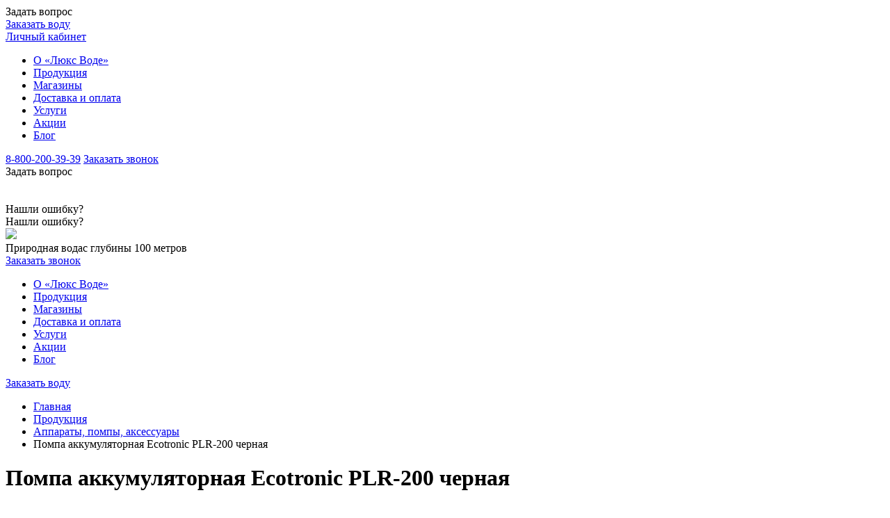

--- FILE ---
content_type: text/html; charset=UTF-8
request_url: https://ekb.l-w.ru/catalog/pompy_4/pompa_akkumulyatornaya_ecotronic_plr_200_chernaya/
body_size: 14157
content:
<!DOCTYPE html>
<html lang="ru">
<head>
    <meta name="yandex-verification" content="29ac8d3af6a473e9"/>
    <meta charset="utf-8"/>
    <title>Помпа аккумуляторная Ecotronic PLR-200 черная купить по цене 2 500 руб. в Екатеринбургe</title>


    <meta http-equiv="X-UA-Compatible" content="IE=edge"/>
    <meta name="viewport" content="width=device-width, user-scalable=no, initial-scale=1"/>
    <link rel="shortcut icon" href="/favicon.ico" type="image/x-icon"/>
	<meta http-equiv="Content-Type" content="text/html; charset=UTF-8" />
<meta name="robots" content="index, follow" />
<meta name="keywords" content="Помпа аккумуляторная Ecotronic PLR-200 черная купить Екатеринбург цена люкс вода" />
<meta name="description" content="Помпа аккумуляторная Ecotronic PLR-200 черная купить по цене 2 500 руб. в Екатеринбургe. Большой выбор кулеров для воды разных брендов и моделей. Бесплатная доставка, акции, скидки." />
<script data-skip-moving="true">(function(w, d, n) {var cl = "bx-core";var ht = d.documentElement;var htc = ht ? ht.className : undefined;if (htc === undefined || htc.indexOf(cl) !== -1){return;}var ua = n.userAgent;if (/(iPad;)|(iPhone;)/i.test(ua)){cl += " bx-ios";}else if (/Windows/i.test(ua)){cl += ' bx-win';}else if (/Macintosh/i.test(ua)){cl += " bx-mac";}else if (/Linux/i.test(ua) && !/Android/i.test(ua)){cl += " bx-linux";}else if (/Android/i.test(ua)){cl += " bx-android";}cl += (/(ipad|iphone|android|mobile|touch)/i.test(ua) ? " bx-touch" : " bx-no-touch");cl += w.devicePixelRatio && w.devicePixelRatio >= 2? " bx-retina": " bx-no-retina";if (/AppleWebKit/.test(ua)){cl += " bx-chrome";}else if (/Opera/.test(ua)){cl += " bx-opera";}else if (/Firefox/.test(ua)){cl += " bx-firefox";}ht.className = htc ? htc + " " + cl : cl;})(window, document, navigator);</script>


<link href="/bitrix/js/ui/design-tokens/dist/ui.design-tokens.min.css?171696624323463" type="text/css" rel="stylesheet"/>
<link href="/bitrix/js/ui/fonts/opensans/ui.font.opensans.min.css?16679956762320" type="text/css" rel="stylesheet"/>
<link href="/bitrix/js/main/popup/dist/main.popup.bundle.min.css?175074245128056" type="text/css" rel="stylesheet"/>
<link href="/local/templates/lw/css/main.css?1769075790257807" type="text/css" rel="stylesheet" data-template-style="true"/>
<link href="/local/templates/lw/css/style.css?1659595823967" type="text/css" rel="stylesheet" data-template-style="true"/>







<link rel="stylesheet" href="/local/templates/.default/distrib/css/chunk-vendors.fbefe675.css?v=1769075861" media="(min-width: 1025px)">
<meta property="og:image" content="http://ekb.l-w.ru/local/templates/.default/src/img/logo.png"/>
<meta property="og:title" content="Помпа аккумуляторная Ecotronic PLR-200 черная купить по цене 2 500 руб. в Екатеринбургe" />
<meta property="og:description" content="Помпа аккумуляторная Ecotronic PLR-200 черная купить по цене 2 500 руб. в Екатеринбургe. Большой выбор кулеров для воды разных брендов и моделей. Бесплатная доставка, акции, скидки." />



    <!-- Pixel ВКонтакте -->

    <script type="text/javascript" data-skip-moving="true">!function()
        {
            var t = document.createElement("script");
            t.type = "text/javascript", t.async = !0, t.src = "https://vk.com/js/api/openapi.js?169", t.onload
                = function()
            {
                VK.Retargeting.Init("VK-RTRG-1178303-7c2iH"), VK.Retargeting.Hit();
            }, document.head.appendChild(t);
        }();</script>
    <noscript>
        <img src="https://vk.com/rtrg?p=VK-RTRG-1178303-7c2iH" style="position:fixed; left:-999px;" alt=""/>
    </noscript>
    <!-- End Pixel ВКонтакте -->

    <meta name="facebook-domain-verification" content="fcwns16vqrslwtvmk74iykyogw02rg"/>

    <!-- Start SmartBanner configuration -->
    <meta name="smartbanner:title" content="Люкс-вода"/>
    <meta name="smartbanner:author" content="Установите приложение"/>
    <meta name="smartbanner:price" content=" "/>
    <meta name="smartbanner:price-suffix-apple" content="из App Store">
    <meta name="smartbanner:price-suffix-google" content="из Google Play">
    <meta name="smartbanner:icon-apple" content="/app-icon.webp">
    <meta name="smartbanner:icon-google" content="/app-icon.webp">
    <meta name="smartbanner:button" content="Открыть"/>
    <meta name="smartbanner:button-url-apple" content="https://apps.apple.com/ru/app/люкс-вода/id1316851469"/>
    <meta name="smartbanner:button-url-google" content="https://play.google.com/store/apps/details?id=ru.lw.client"/>
    <meta name="smartbanner:enabled-platforms" content="android,ios"/>
    <meta name="smartbanner:close-label" content=""/>
    <!-- End SmartBanner configuration -->
    <link rel="stylesheet" href="/local/vue-l-w/node_modules/smartbanner.js/dist/smartbanner.min.css">
    	    <style>
        [v-cloak] {
            display: none !important;
        }

        .alertify-notifier {
            z-index: 100000 !important;
        }

        .zdorovaya-semya__bot-text a {
            text-decoration: underline;
        }

        .head-lc.js__fade:after {
            pointer-events: none;
        }
    </style>
</head>
<body class="inner page-catalog-pompy_4-pompa_akkumulyatornaya_ecotronic_plr_200_chernaya test ">
<!-- Yandex.Metrika counter -->  <noscript><div><img src="https://mc.yandex.ru/watch/25446128" style="position:absolute; left:-9999px;" alt="" /></div></noscript> <!-- /Yandex.Metrika counter -->

<div class="app" :class="[ deviceType, ]">
    <div class="btn-call" @click.prevent="$refs.popupAskQuestion.open()" title="Задать вопрос">Задать вопрос</div>
    <div class="mobile-menu">
        <div class="mobile-menu__top">
            <div class="head-cities">
                <city-select v-if="cities.length"></city-select>
            </div>
            <div class="head-order"><a href="/catalog/voda/">Заказать воду</a></div>
            <div class="burger"><span></span></div>
        </div>
        <div class="head-lc" style="margin-bottom: 15px">
			                <a @click.prevent="$refs.authFormPopup.open()" href="#">Личный кабинет</a>
			        </div>
        <div class="mobile-menu__body">
			<div class="head-menu">
    <ul class="h-menu__list">
    	    		            		<li class="h-menu__item" >
    			<a data-loadonclick href="/about/" class="h-menu__link link--about " >О «Люкс Воде»</a>
    			    			</li>
    		    	    		            		<li class="h-menu__item" >
    			<a data-loadonclick href="/catalog/" class="h-menu__link link--catalog " >Продукция</a>
    			    			</li>
    		    	    		            		<li class="h-menu__item" >
    			<a data-loadonclick href="/shops/" class="h-menu__link link--shops "  data-count="1" >Магазины</a>
    			    			</li>
    		    	    		            		<li class="h-menu__item" >
    			<a data-loadonclick href="/delivery/" class="h-menu__link link--delivery " >Доставка и оплата</a>
    			    			</li>
    		    	    		            		<li class="h-menu__item" >
    			<a data-loadonclick href="/services/" class="h-menu__link link--services " >Услуги</a>
    			    			</li>
    		    	    		            		<li class="h-menu__item" >
    			<a data-loadonclick href="/promo/" class="h-menu__link link--promo " >Акции</a>
    			    			</li>
    		    	    		            		<li class="h-menu__item" >
    			<a data-loadonclick href="/blog/" class="h-menu__link link--blog " >Блог</a>
    			    			</li>
    		    </ul>
</div>
        </div>
        <div class="head-phone">
            <a href="tel:88002003939">8-800-200-39-39</a>
            <a href="#" @click.prevent="$refs.popupCallbackForm.open()">Заказать звонок</a>
        </div>
        <div class="btn-call" @click.prevent="$refs.popupAskQuestion.open()" title="Задать вопрос">Задать вопрос</div>
        <br>
        <br>
        <div class="btn-call " @click.prevent="$refs.popupAskQuestion.open()" title="Нашли ошибку?">Нашли ошибку?</div>

    </div>

    <div class="btn--search-error " @click.prevent="$refs.popupAskQuestion.open()">
        <span>Нашли ошибку?</span>
    </div>

    <header class="head">
        <div class="head-top-cont">
            <div class="wrapper">

                <div class="head-top">
                    <div class="head-logo">
                        <a data-loadonclick href="/">
                            <img loading="lazy" src="/local/templates/lw/img/logo.svg"/>
                        </a>
                        <div class="head-logo__cont">
                            <div class="head-logo__text">
                                <span>Природная вода</span><span>с глубины 100 метров</span>
                            </div>
                        </div>

                    </div>

					                        <div class="head-cities">
                            <city-select v-if="cities.length"></city-select>
                        </div>
                        <header-search value=""></header-search>
                        <div class="head-phone">
                            <a v-if="domainData.PROPERTY_PHONE_VALUE"
                               :href="'tel:' + domainData.PROPERTY_PHONE_VALUE.replace(/[^\d]/g, '')"
                               :inner-html.prop="domainData.PROPERTY_PHONE_VALUE | phoneFormat"></a>
                        </div>
                        <div class="head-callback"><a href="#" @click.prevent="$refs.popupCallbackForm.open()">Заказать
                                звонок</a>
                        </div>
                        <div class="head-lc">
							                            <a @click.prevent="$refs.authFormPopup.open()" href="#" v-if="!userData.id" v-cloak>Войти в
                                аккаунт</a>
														                            <template v-else v-cloak>
                                <a href="/personal/">Мой профиль</a>

                                <a href="/personal/balance/" v-cloak class="head-lc__info-cont">
                                    <div class="head-lc__info">

                                        <div class="head-lc__info-top">Моя подарочная вода</div>
                                        <div class="head-lc__info-text">
                                            <p>
                                                <span v-html="userData.bonusLiters && userData.bonusLiters.UF_QUANTITY ? userData.bonusLiters.UF_QUANTITY : '0'"></span>
                                                литров</p>
                                            <template v-if="userData.bonusLiters && userData.bonusLiters.UF_BURN_DATE">
                                                <p>Забрать до <span v-html="userData.bonusLiters.UF_BURN_DATE"></span>
                                                </p>
                                            </template>
                                        </div>
                                        <div class="head-lc__info-bot">Мои накопления -
                                            <span v-html="userData.cardSum || '0'"></span>₽
                                        </div>
                                    </div>
                                </a>
                            </template>
                        </div>
					
                    <div class="burger"><span></span></div>
                </div>

            </div>
        </div>
		            <div class="head-bot-cont">
                <div class="wrapper">
                    <div class="head-bot">
						<div class="head-menu">
    <ul class="h-menu__list">
    	    		            		<li class="h-menu__item" >
    			<a data-loadonclick href="/about/" class="h-menu__link link--about " >О «Люкс Воде»</a>
    			    			</li>
    		    	    		            		<li class="h-menu__item" >
    			<a data-loadonclick href="/catalog/" class="h-menu__link link--catalog " >Продукция</a>
    			    			</li>
    		    	    		            		<li class="h-menu__item" >
    			<a data-loadonclick href="/shops/" class="h-menu__link link--shops "  data-count="1" >Магазины</a>
    			    			</li>
    		    	    		            		<li class="h-menu__item" >
    			<a data-loadonclick href="/delivery/" class="h-menu__link link--delivery " >Доставка и оплата</a>
    			    			</li>
    		    	    		            		<li class="h-menu__item" >
    			<a data-loadonclick href="/services/" class="h-menu__link link--services " >Услуги</a>
    			    			</li>
    		    	    		            		<li class="h-menu__item" >
    			<a data-loadonclick href="/promo/" class="h-menu__link link--promo " >Акции</a>
    			    			</li>
    		    	    		            		<li class="h-menu__item" >
    			<a data-loadonclick href="/blog/" class="h-menu__link link--blog " >Блог</a>
    			    			</li>
    		    </ul>
</div>
                        <div class="head-order">
                            <a href="/catalog/voda/">Заказать воду</a>
                        </div>
                        <basketline></basketline>
                    </div>
                </div>
            </div>
		    </header>
		        <div class="title-block">
            <div class="wrapper">
				<div class="title-block__crumbs"><ul class="bread-crumbs"><li class="bread-crumbs__link" itemscope="" itemtype="http://data-vocabulary.org/Breadcrumb"><a data-loadonclick title="Главная" itemprop="url" href="/"><span itemprop="title">Главная</span></a></li><li class="bread-crumbs__link" itemscope="" itemtype="http://data-vocabulary.org/Breadcrumb"><a data-loadonclick title="Продукция" itemprop="url" href="/catalog/"><span itemprop="title">Продукция</span></a></li><li class="bread-crumbs__link" itemscope="" itemtype="http://data-vocabulary.org/Breadcrumb"><a data-loadonclick title="Аппараты, помпы, аксессуары" itemprop="url" href="/catalog/apparaty_pompy_aksessuary/"><span itemprop="title">Аппараты, помпы, аксессуары</span></a></li><li class="bread-crumbs__link" itemscope="" itemtype="http://data-vocabulary.org/Breadcrumb"><span itemprop="title">Помпа аккумуляторная Ecotronic PLR-200 черная</span></li></ul></div>                <div class="title-block__title">
                    <h1>Помпа аккумуляторная Ecotronic PLR-200 черная</h1>
                </div>
            </div>
        </div>
	    <main id="content">
		        <div class="wrapper">
			<product detail :initial="{&quot;id&quot;:21337,&quot;isWater&quot;:0,&quot;weight&quot;:0,&quot;countInPackage&quot;:1,&quot;sectionId&quot;:&quot;325&quot;}">
    <template v-slot="slotProps">

        <div class="card">
			                <div class="card-sliders">
                    <div v-if="slotProps.discountPercent" class="label label--discount-percent"
                         v-html="slotProps.discountPercent"></div>
                    <div class="card-slider__main">
                        <div class="swiper-list">
                            <div class="swiper-wrapper">
								                                    <div class="swiper-slide">
                                        <a href="/upload/resize_cache/iblock/ea8/1000_1000_1/umudg0txyxjh994wntayymff7pbnzt7w.jpeg" class="fancybox" data-fancybox>
                                            <img src="/upload/resize_cache/iblock/ea8/359_360_1/umudg0txyxjh994wntayymff7pbnzt7w.jpeg" alt="Помпа аккумуляторная Ecotronic PLR-200 черная"
                                                 title="Помпа аккумуляторная Ecotronic PLR-200 черная"/>
                                        </a>
                                    </div>
								                            </div>
                        </div>
                    </div>
                    <div class="card-slider__nav">
                        <div class="card-slider__arrow">
                            <div class="swiper-button swiper-button-prev"></div>
                            <div class="swiper-button swiper-button-next"></div>
                        </div>
                        <div class="swiper-list">
                            <div class="swiper-wrapper">
								                                    <div class="swiper-slide">
                                        <img src="/upload/resize_cache/iblock/ea8/100_100_1/umudg0txyxjh994wntayymff7pbnzt7w.jpeg" alt="Помпа аккумуляторная Ecotronic PLR-200 черная"
                                             title="Помпа аккумуляторная Ecotronic PLR-200 черная"/>
                                    </div>
								                            </div>
                        </div>
                    </div>
                </div>
			            <div class="card-info section-sub-text-325">
                <div class="card-info__top">
                    <template>
                        <div class="price" v-if="slotProps.price">
                            <div v-if="slotProps.oldPrice" class="old-price">
                                <div class="price--old" v-html="slotProps.oldPrice + ' ₽'"></div>
                            </div>
                            <div v-if="slotProps.price" class="price--current">
                                {{ slotProps.productStatusBySection + slotProps.price
                                }}&nbsp;₽ / шт                            </div>
							                        </div>
						
                        <div v-cloak v-if="slotProps.uniqueDiscountRules.length" class="card-info__bonus">
                            <div class="card-info__bonus-select" style="position: relative;">
                                <select class="my-select">
                                    <option v-for="(item, k) in slotProps.uniqueDiscountRules" :key="k" :value="k"
                                            :selected="item.discount == slotProps.discountPercent">
                                        Скидка {{ item.discount }}% при покупке {{ item.minQuantity }} шт
                                    </option>
                                </select>
                            </div>
                        </div>

																					                                    <template v-if="slotProps.amount">
                                        <quantity :value="slotProps.quantity" @input="slotProps.setQuantity"
                                                  :multiplicity="+slotProps.multiplicity"
                                                  :max="slotProps.amount"></quantity>
                                        <a @click.prevent="slotProps.addToCart()" class="btn" href="#">В корзину</a>
                                    </template>
                                    <div v-else-if="slotProps.amount === 0" class="card-info__unavailable">
                                        Нет в наличии
                                    </div>
																					                    </template>
                </div>
                <div v-cloak v-if="slotProps.errorIndividualPrice" class="individual-text"
                     v-html="slotProps.errorIndividualPrice"></div>
								                    <div class="card-info__color">
                        <div class="color">
                            <div class="color-title">Цвет</div>
                            <div class="color__list">
								                                    <a href="/catalog/pompy_4/pompa_akkumulyatornaya_ecotronic_plr_200_red/"
                                       class="color__item color__item--2">
										                                            <span class="color__item-label"
                                                  style="color: rgb(180,180,180);"></span>
										                                            <span class="color__item-label"
                                                  style="color: rgb(220,40,30);"></span>
										                                    </a>
								                                    <a href="/catalog/pompy_4/pompa_akkumulyatornaya_ecotronic_plr_200_chernaya/"
                                       class="color__item color__item--2 active">
										                                            <span class="color__item-label"
                                                  style="color: rgb(180,180,180);"></span>
										                                            <span class="color__item-label"
                                                  style="color: rgb(40,40,40);"></span>
										                                    </a>
								                            </div>
                        </div>
                    </div>
								                <product-tabs class="tabs" default="desc">
                    <template v-slot="slotProps">
                        <div class="tabs__top">
							                                <div class="tabs__tab" :class="{ active : slotProps.tab == 'desc' }"
                                     @click="slotProps.goTo('desc')">Описание
                                </div>
														                                <div class="tabs__tab" :class="{ active : slotProps.tab == 'shops' }"
                                     @click="slotProps.goTo('shops')">Наличие в магазинах
                                </div>
														                                <div class="tabs__tab" :class="{ active : slotProps.tab == 'prices' }"
                                     @click="slotProps.goTo('prices')">Цена доставки
                                </div>
							                        </div>
						                            <div class="tabs__content"
                                 :class="{ active : slotProps.tab == 'desc', 'js__open' : slotProps.descExpanded, }">
                                <div class="text-page">
									Модель: PLR-200<br />
Производитель: Ecotronic<br />
Перезаряжаемая аккумуляторная помпа для воды. В комплекте USB-адаптер. Может заряжаться через адаптер от сети или через USB-кабель от любого подходящего устройства. Простая установка на бутыль без снятия крышки. Лампочка индикации заряда. Чтобы налить воду, достаточно одного нажатия на кнопку. Гибкая трубка позволяет производить забор воды без остатка. Помпа изготовлена из безопасных материалов: пластик, нержавеющая сталь. <br />
Напряжение: 3,8 В<br />
Мощность: 5 Вт<br />
Габариты без упаковки &#40;ВxШxГ&#41;:&nbsp;&nbsp;&nbsp;&nbsp;65x180x190 мм<br />
Габариты в упаковке &#40;ВxШxГ&#41;:&nbsp;&nbsp;&nbsp;&nbsp;80x90x195 мм<br />
Объем:&nbsp;&nbsp;&nbsp;&nbsp;0.001 м.куб<br />
Цвет: черный<br />
Гарантия: изделие 3 месяца, аккумулятор 1 месяц.									                                </div>
                                <div class="tabs__content-more" @click.prevent="slotProps.toggleDesc()">
                                    {{ !slotProps.descExpanded ? 'Показать больше' : 'Скрыть' }}
                                </div>
                            </div>
												                            <div v-if="slotProps.tab == 'shops'" class="tabs__content"
                                 :class="{ active : slotProps.tab == 'shops' }">
                                <product-shops :product-id="21337"></product-shops>
                            </div>
						
						                            <div v-if="slotProps.tab == 'prices'" class="tabs__content"
                                 :class="{ active : slotProps.tab == 'prices' }">
                                <div class="card-check-price">
									                                        <div class="card-check-price__favorite">
                                            <div class="card-check-price__favorite-title">Цена в фирменном магазине
                                            </div>
                                            <div class="card-check-price__favorite-price">
												2500 ₽ / шт
                                            </div>
                                        </div>
									                                    <div class="card-check-price__items-wrapper">
                                        <div class="card-check-price__items-title">Цена доставки</div>

                                        <div class="card-check-price__items">
											                                                <div class="card-check-price__item">
                                                    <div class="card-check-price__item-title">Стандартная доставка без
                                                        доплаты
                                                        за 1 шт
                                                    </div>
                                                    <div class="card-check-price__item-price">
                                                        <div class="price">
                                                            <div class="price--current">2500                                                                ₽
                                                                / шт
                                                            </div>
                                                        </div>
                                                    </div>
                                                </div>
																																																																													                                        </div>
                                    </div>
                                </div>
                            </div>
						
                    </template>
            </div>
            </product-tabs>
            <div class="card-stock">
                <div class="card-stock__list">

										                </div>
            </div>
        </div>
    </template>
</product>

<!--'start_frame_cache_CxqOHg'--><!--'end_frame_cache_CxqOHg'-->        </div>
    </main>
<footer class="footer-cont">
<div class="footer-banner-cont">
    <div class="wrapper">
        <div class="footer-banner">
            <div class="footer-banner__text">
                Сохраняя совершенство природы, меняем жизнь к лучшему и наполняем её здоровьем!
            </div>
            <a class="btn" href="/nature/" >Бережем природу вместе</a>
        </div>
    </div>
</div>
<div class="footer-main-cont">
    <div class="wrapper">
        <div class="footer-main">
            <div class="f-menu">
	<ul class="f-menu__list">
					<li class="f-menu__item  ">
			<a class="f-menu__link link--delivery " href="/delivery/">
				Доставка							</a>
		</li>
							<li class="f-menu__item  ">
			<a class="f-menu__link link--catalog_apparaty_pompy " href="/catalog/apparaty_pompy/">
				Кулеры							</a>
		</li>
							<li class="f-menu__item  ">
			<a class="f-menu__link link--shops " href="/shops/">
				Магазины							</a>
		</li>
							<li class="f-menu__item  ">
			<a class="f-menu__link link--about " href="/about/">
				О «Люкс Воде»							</a>
		</li>
							<li class="f-menu__item  ">
			<a class="f-menu__link link--services " href="/services/">
				Профилактика и ремонт кулера							</a>
		</li>
							<li class="f-menu__item  ">
			<a class="f-menu__link link--about_contacts " href="/about/contacts/">
				Контакты							</a>
		</li>
							<li class="f-menu__item  ">
			<a class="f-menu__link link--about_production_certificates " href="/about/production/certificates/">
				Сертификаты							</a>
		</li>
							<li class="f-menu__item  ">
			<a class="f-menu__link link--blog " href="/blog/">
				Блог							</a>
		</li>
			</ul>
</div>
            <div class="f-links">
	            <div class="f-links__bot">
		            <a href="#" @click.prevent="$refs.popupOrderAct.open()" class="f-links__stock">Заказать акт сверки</a>
	            </div>
                <div class="f-links__bot">
                    <a href="#" @click.prevent="$refs.invoiceForPayment.open()" class="f-links__stock">Заказать счёт на оплату</a>
                </div>
                <div class="f-links__bot">
                    <a class="f-links__phone" v-if="domainData.PROPERTY_PHONE_VALUE" :href="'tel:' + domainData.PROPERTY_PHONE_VALUE.replace(/[^\d]/g, '')" v-html="domainData.PROPERTY_PHONE_VALUE" ></a>
                    <a href="#" @click.prevent="$refs.popupCallbackForm.open()" >Заказать звонок</a>
                </div>
            </div>
        </div>
    </div>
</div>
<div class="footer-bot-cont">
    <div class="wrapper">
        <div class="footer-bot">
            <div class="footer-copy">
                <span>© «Люкс Вода», 2026</span><br/><br/>
                <span>Общество с ограниченной ответственностью Компания «Уральский родник»<br/>ОГРН: 1027401866293<br/>ИНН: 7438014320</span><br/><br/>
                <div class="footer-polit">
                    <a href="/upload/Политика%20конфиденциальности.pdf" >Политика конфиденциальности</a>
                </div>
            </div>
              <div class="soc">
                    <a id="bx_3218110189_22051" class="soc__link" href="https://t.me/lux_woda" target="_blank">
            <img loading="lazy" src="/upload/iblock/b54/949zzpvgnhf5s17rhbjy9uluf29hwn1q.svg" alt="Телеграм" />
        </a>
                    <a id="bx_3218110189_2186" class="soc__link" href="https://vk.com/luxwater" target="_blank">
            <img loading="lazy" src="/upload/iblock/ceb/cebea4a10eea124cdbdb83307b110593.svg" alt="ВКонтакте" />
        </a>
                    <a id="bx_3218110189_2185" class="soc__link" href="https://ok.ru/luxwater" target="_blank">
            <img loading="lazy" src="/upload/iblock/10b/10b8b23fa4073c31e8d2cab79f06a296.svg" alt="Одноклассники" />
        </a>
    </div>
              <a class="dev" href="https://xpage.ru/" target="_blank">
              	Сделано в Xpage
              </a>
        </div>
    </div>
</div>
</footer>

<popup v-cloak id="add_element_form__18_container"
       ref="popupCallbackForm"  title="Заказать звонок">
            <template v-slot:header>
            Укажите свои контактные данные, в ближайшее рабочее время мы свяжемся с Вами.                    </template>
        <form id="add_element_form__18" name="iblock_add" role="form"
          action="/catalog/pompy_4/pompa_akkumulyatornaya_ecotronic_plr_200_chernaya/" method="post" enctype="multipart/form-data"
          class="">
        <input type="hidden" name="form_id" value="add_element_form__18">
		<input type="hidden" name="iblock_submit" value="Заказать"/>
        <input type="hidden" name="PROPERTY[NAME][0]" value="Элемент">
                <input type="hidden" name="sessid" id="sessid" value="708171b40903fc7fb2ed0f8c36bc5384" />        <div class="form__inputs">
                                                                            <div class="form__inputs-input form-item--93 form-item--S form-group  required  ">
                    <div class="default-input">
                                                                                                                            <input type="text" name="PROPERTY[93][0]"
                                           value=""                                            class="default-input__input  required  "
                                         required=""                                                                             >
                                                                                                                    <label for="property-93"
                                   class="forms-label forms__label"><span>Имя</span></label>
                                                                        <div class="default-input__error">
                            <div class="error-text"></div>
                        </div>
                    </div>
                </div>
                                                            <div class="form__inputs-input form-item--94 form-item--PHONE form-group  required  ">
                    <div class="default-input">
                                                        <input-phone
                                        pattern="\+[0-9]\s?[\(][0-9]{3}[\)]\s?[0-9]{3}[-][0-9]{2}[-][0-9]{2}"  required=""                                         type="text" name="PROPERTY[94][0]" value=""
                                        class="default-input__input  required  "></input-phone>
                                                                                    <label for="property-94"
                                   class="forms-label forms__label"><span>Телефон</span></label>
                                                                        <div class="default-input__error">
                            <div class="error-text"></div>
                        </div>
                    </div>
                </div>
            
            <div class="forms-checkbox-wrap forms-input-cont">
                <span class="sub-bottom-text"></span>
                <span>Нажимая на кнопку , я соглашаюсь на обработку моих <a target="_blank" href="/upload/Согласие%20на%20обработку%20персональных%20данных.pdf">персональных данных</a></span>
            </div>

            <div class="controls">
                                    <input type="submit"
                           name="iblock_submit"
                           value="Заказать"
                           class="btn g-recaptcha"/>
                    <input type="hidden" id="recaptchaV3TokenInput_18"
                           name="yatoken" value="">
                            </div>
        </div>

    </form>
</popup>





<popup v-cloak id="add_element_form__25_container"
       ref="popupAskQuestion"  title="Задать вопрос">
        <form id="add_element_form__25" name="iblock_add" role="form"
          action="/catalog/pompy_4/pompa_akkumulyatornaya_ecotronic_plr_200_chernaya/" method="post" enctype="multipart/form-data"
          class="">
        <input type="hidden" name="form_id" value="add_element_form__25">
		<input type="hidden" name="iblock_submit" value="Задать вопрос"/>
        <input type="hidden" name="PROPERTY[NAME][0]" value="Элемент">
                <input type="hidden" name="sessid" id="sessid_1" value="708171b40903fc7fb2ed0f8c36bc5384" />        <div class="form__inputs">
                                                            <div class="form__inputs-input form-item--207 form-item--S form-group  required  ">
                    <div class="default-input">
                                                                                                                            <input type="text" name="PROPERTY[207][0]"
                                           value=""                                            class="default-input__input  required  "
                                         required=""                                                                             >
                                                                                                                    <label for="property-207"
                                   class="forms-label forms__label"><span>Имя</span></label>
                                                                        <div class="default-input__error">
                            <div class="error-text"></div>
                        </div>
                    </div>
                </div>
                                                            <div class="form__inputs-input form-item--208 form-item--PHONE form-group  required  ">
                    <div class="default-input">
                                                        <input-phone
                                        pattern="\+[0-9]\s?[\(][0-9]{3}[\)]\s?[0-9]{3}[-][0-9]{2}[-][0-9]{2}"  required=""                                         type="text" name="PROPERTY[208][0]" value=""
                                        class="default-input__input  required  "></input-phone>
                                                                                    <label for="property-208"
                                   class="forms-label forms__label"><span>Телефон</span></label>
                                                                        <div class="default-input__error">
                            <div class="error-text"></div>
                        </div>
                    </div>
                </div>
                                                            <div class="form__inputs-input form-item--209 form-item--S form-group  ">
                    <div class="default-input">
                                                                                                                            <input type="email" name="PROPERTY[209][0]"
                                           value=""                                            class="default-input__input  "
                                                                                                                    >
                                                                                                                    <label for="property-209"
                                   class="forms-label forms__label"><span>E-mail</span></label>
                                                                        <div class="default-input__error">
                            <div class="error-text"></div>
                        </div>
                    </div>
                </div>
                                                            <div class="form__inputs-input form-item--210 form-item--T form-group  required  ">
                    <div class="default-input">
                                                        <textarea name="PROPERTY[210][0]" id=""
                                          class="default-input__input default-input__input--textarea   required  "  required=""  ></textarea>
                                                                                    <label for="property-210"
                                   class="forms-label forms__label"><span>Сообщение</span></label>
                                                                        <div class="default-input__error">
                            <div class="error-text"></div>
                        </div>
                    </div>
                </div>
                                                            <div class="form__inputs-input form-item--211 form-item--F form-group  ">
                    <div class="default-input">
                                                                                            <div class="forms-input-cont forms-input-cont--file  forms-input-cont--file-multi ">
                                                                                    <input                                                     type="file"
                                                    class="default-input__input default-input__input--file"
                                                    name="PROPERTY_FILE_MULTIPLE[211][]"
                                                    id="PROPERTY_FILE_MULTIPLE[211][]"
                                                    value=""
                                                    multiple=""
                                                    @change="changeFile('jpg, gif, bmp, png, jpeg')"
                                            >
                                            <label for="PROPERTY_FILE_MULTIPLE[211][]"
                                                   class="forms__label forms__label--file" data-btn-text="Обзор">Прикрепить
                                                файл</label>
                                                                                <input readonly="" type="text"
                                               class="default-input__input default-input__input--file-support"
                                               placeholder="">
                                        <div class="forms__error-message forms__error-message--file">
                                            <i class="forms__error-message-icon"></i>
                                        </div>
                                                                                    <div class="forms__file-formats">
                                                Поддерживаемые форматы:
                                                jpg, gif, bmp, png, jpeg</div>
                                                                            </div>
                                                                                        <label for="property-211"
                                   class="forms-label forms__label"><span>Файл</span></label>
                                                                        <div class="default-input__error">
                            <div class="error-text"></div>
                        </div>
                    </div>
                </div>
                            
            <div class="forms-checkbox-wrap forms-input-cont">
                <span class="sub-bottom-text"></span>
                <span>Нажимая на кнопку , я соглашаюсь на обработку моих <a target="_blank" href="/upload/Согласие%20на%20обработку%20персональных%20данных.pdf">персональных данных</a></span>
            </div>

            <div class="controls">
                                    <input type="submit"
                           name="iblock_submit"
                           value="Задать вопрос"
                           class="btn g-recaptcha"/>
                    <input type="hidden" id="recaptchaV3TokenInput_25"
                           name="yatoken" value="">
                            </div>
        </div>

    </form>
</popup>



    <popup v-cloak id="add_element_form__20_container"
       ref="popupOrderAct"  title="Заказать акт сверки">
            <template v-slot:header>
            Заполните, пожалуйста, форму, и мы свяжемся с Вами в ближайшее время                    </template>
        <form id="add_element_form__20" name="iblock_add" role="form"
          action="/catalog/pompy_4/pompa_akkumulyatornaya_ecotronic_plr_200_chernaya/" method="post" enctype="multipart/form-data"
          class="">
        <input type="hidden" name="form_id" value="add_element_form__20">
		<input type="hidden" name="iblock_submit" value="Заказать акт сверки"/>
        <input type="hidden" name="PROPERTY[NAME][0]" value="Элемент">
                <input type="hidden" name="sessid" id="sessid_2" value="708171b40903fc7fb2ed0f8c36bc5384" />        <div class="form__inputs">
                                                            <div class="form__inputs-input form-item--103 form-item--S form-group  required  ">
                    <div class="default-input">
                                                                                                                            <input type="text" name="PROPERTY[103][0]"
                                           value=""                                            class="default-input__input  required  "
                                         required=""                                                                             >
                                                                                                                    <label for="property-103"
                                   class="forms-label forms__label"><span>Юридическое название организации</span></label>
                                                                        <div class="default-input__error">
                            <div class="error-text"></div>
                        </div>
                    </div>
                </div>
                                                            <div class="form__inputs-input form-item--104 form-item--S form-group  required  ">
                    <div class="default-input">
                                                                                                                            <input type="text" name="PROPERTY[104][0]"
                                           value=""                                            class="default-input__input  required  "
                                         required=""                                                                             >
                                                                                                                    <label for="property-104"
                                   class="forms-label forms__label"><span>ИНН</span></label>
                                                                        <div class="default-input__error">
                            <div class="error-text"></div>
                        </div>
                    </div>
                </div>
                                                            <div class="form__inputs-input form-item--105 form-item--S form-group  required  ">
                    <div class="default-input">
                                                                                                                            <input type="text" name="PROPERTY[105][0]"
                                           value=""                                            class="default-input__input  required  "
                                         required=""                                                                             >
                                                                                                                    <label for="property-105"
                                   class="forms-label forms__label"><span>Контактное лицо</span></label>
                                                                        <div class="default-input__error">
                            <div class="error-text"></div>
                        </div>
                    </div>
                </div>
                                                            <div class="form__inputs-input form-item--106 form-item--PHONE form-group  required  ">
                    <div class="default-input">
                                                        <input-phone
                                        pattern="\+[0-9]\s?[\(][0-9]{3}[\)]\s?[0-9]{3}[-][0-9]{2}[-][0-9]{2}"  required=""                                         type="text" name="PROPERTY[106][0]" value=""
                                        class="default-input__input  required  "></input-phone>
                                                                                    <label for="property-106"
                                   class="forms-label forms__label"><span>Контактный телефон</span></label>
                                                                        <div class="default-input__error">
                            <div class="error-text"></div>
                        </div>
                    </div>
                </div>
                                                            <div class="form__inputs-input form-item--107 form-item--S form-group  required  ">
                    <div class="default-input">
                                                                                                                            <input type="email" name="PROPERTY[107][0]"
                                           value=""                                            class="default-input__input  required  "
                                         required=""                                                                             >
                                                                                                                    <label for="property-107"
                                   class="forms-label forms__label"><span>E-mail</span></label>
                                                                        <div class="default-input__error">
                            <div class="error-text"></div>
                        </div>
                    </div>
                </div>
                                                            <div class="form__inputs-input form-item--108 form-item--S form-group  required  ">
                    <div class="default-input">
                                                                                                                            <input type="text" name="PROPERTY[108][0]"
                                           value=""                                            class="default-input__input  required  "
                                         required=""                                                                             >
                                                                                                                    <label for="property-108"
                                   class="forms-label forms__label"><span>Период, за который нужен акт сверки</span></label>
                                                                        <div class="default-input__error">
                            <div class="error-text"></div>
                        </div>
                    </div>
                </div>
                                                            <div class="form__inputs-input form-item--109 form-item--S form-group  required  ">
                    <div class="default-input">
                                                                                                                            <input type="text" name="PROPERTY[109][0]"
                                           value=""                                            class="default-input__input  required  "
                                         required=""                                                                             >
                                                                                                                    <label for="property-109"
                                   class="forms-label forms__label"><span>Дата оформления заявки</span></label>
                                                                        <div class="default-input__error">
                            <div class="error-text"></div>
                        </div>
                    </div>
                </div>
                            
            <div class="forms-checkbox-wrap forms-input-cont">
                <span class="sub-bottom-text"></span>
                <span>Нажимая на кнопку , я соглашаюсь на обработку моих <a target="_blank" href="/upload/Согласие%20на%20обработку%20персональных%20данных.pdf">персональных данных</a></span>
            </div>

            <div class="controls">
                                    <input type="submit"
                           name="iblock_submit"
                           value="Заказать акт сверки"
                           class="btn g-recaptcha"/>
                    <input type="hidden" id="recaptchaV3TokenInput_20"
                           name="yatoken" value="">
                            </div>
        </div>

    </form>
</popup>



<popup v-cloak id="add_element_form__68_container"
       ref="invoiceForPayment"  title="Заказать счёт на оплату">
            <template v-slot:header>
            Заполните, пожалуйста, форму, и мы свяжемся с Вами в ближайшее время                    </template>
        <form id="add_element_form__68" name="iblock_add" role="form"
          action="/catalog/pompy_4/pompa_akkumulyatornaya_ecotronic_plr_200_chernaya/" method="post" enctype="multipart/form-data"
          class="">
        <input type="hidden" name="form_id" value="add_element_form__68">
		<input type="hidden" name="iblock_submit" value="Заказать счёт на оплату"/>
        <input type="hidden" name="PROPERTY[NAME][0]" value="Элемент">
                <input type="hidden" name="sessid" id="sessid_3" value="708171b40903fc7fb2ed0f8c36bc5384" />        <div class="form__inputs">
                                                            <div class="form__inputs-input form-item--487 form-item--S form-group  required  ">
                    <div class="default-input">
                                                                                                                            <input type="text" name="PROPERTY[487][0]"
                                           value=""                                            class="default-input__input  required  "
                                         required=""                                                                             >
                                                                                                                    <label for="property-487"
                                   class="forms-label forms__label"><span>Юридическое название организации </span></label>
                                                                        <div class="default-input__error">
                            <div class="error-text"></div>
                        </div>
                    </div>
                </div>
                                                            <div class="form__inputs-input form-item--488 form-item--S form-group  required  ">
                    <div class="default-input">
                                                                                                                            <input type="text" name="PROPERTY[488][0]"
                                           value=""                                            class="default-input__input  required  "
                                         required=""                                                                             >
                                                                                                                    <label for="property-488"
                                   class="forms-label forms__label"><span>ИНН</span></label>
                                                                        <div class="default-input__error">
                            <div class="error-text"></div>
                        </div>
                    </div>
                </div>
                                                            <div class="form__inputs-input form-item--489 form-item--S form-group  required  ">
                    <div class="default-input">
                                                                                                                            <input type="text" name="PROPERTY[489][0]"
                                           value=""                                            class="default-input__input  required  "
                                         required=""                                                                             >
                                                                                                                    <label for="property-489"
                                   class="forms-label forms__label"><span>Контактное лицо</span></label>
                                                                        <div class="default-input__error">
                            <div class="error-text"></div>
                        </div>
                    </div>
                </div>
                                                            <div class="form__inputs-input form-item--490 form-item--PHONE form-group  required  ">
                    <div class="default-input">
                                                        <input-phone
                                        pattern="\+[0-9]\s?[\(][0-9]{3}[\)]\s?[0-9]{3}[-][0-9]{2}[-][0-9]{2}"  required=""                                         type="text" name="PROPERTY[490][0]" value=""
                                        class="default-input__input  required  "></input-phone>
                                                                                    <label for="property-490"
                                   class="forms-label forms__label"><span>Контактный телефон</span></label>
                                                                        <div class="default-input__error">
                            <div class="error-text"></div>
                        </div>
                    </div>
                </div>
                                                            <div class="form__inputs-input form-item--491 form-item--S form-group  required  ">
                    <div class="default-input">
                                                                                                                            <input type="email" name="PROPERTY[491][0]"
                                           value=""                                            class="default-input__input  required  "
                                         required=""                                                                             >
                                                                                                                    <label for="property-491"
                                   class="forms-label forms__label"><span>Электронная почта</span></label>
                                                                        <div class="default-input__error">
                            <div class="error-text"></div>
                        </div>
                    </div>
                </div>
                                                            <div class="form__inputs-input form-item--492 form-item--L form-group  required  ">
                    <div class="default-input">
                                                                                        <select name="PROPERTY[492]"                                         class="default-input__input default-input__input--select my-select  required   "  required=""  >
                                    <option value="">Выберите из списка</option>
                                                                            <option value="1068"  >Счёт на задолженность</option>
                                                                            <option value="1069"  >Счёт к заказу</option>
                                                                            <option value="1070"  >Счёт на предоплату</option>
                                                                            <option value="1071"  >Счёт на акцию</option>
                                                                    </select>
                                                                                                                <label for="property-492"
                                   class="forms-label forms__label"><span>Вид счета</span></label>
                                                                        <div class="default-input__error">
                            <div class="error-text"></div>
                        </div>
                    </div>
                </div>
                            
            <div class="forms-checkbox-wrap forms-input-cont">
                <span class="sub-bottom-text"></span>
                <span>Нажимая на кнопку , я соглашаюсь на обработку моих <a target="_blank" href="/upload/Согласие%20на%20обработку%20персональных%20данных.pdf">персональных данных</a></span>
            </div>

            <div class="controls">
                                    <input type="submit"
                           name="iblock_submit"
                           value="Заказать счёт на оплату"
                           class="btn g-recaptcha"/>
                    <input type="hidden" id="recaptchaV3TokenInput_68"
                           name="yatoken" value="">
                            </div>
        </div>

    </form>
</popup>




<popup v-cloak ref="authFormPopup" title="Вход" >
    <div class="auth-nav">
	<div class="auth-nav__item active" data-id="auth-login">По логину / E-mail / Телефону</div>
	<div class="auth-nav__item" data-id="auth-sms">По SMS</div>
</div>
<div class="auth" >
		<auth-by-login></auth-by-login>
    <auth-by-number></auth-by-number>
</div>
</popup>



</div>
  <script>if(!window.BX)window.BX={};if(!window.BX.message)window.BX.message=function(mess){if(typeof mess==='object'){for(let i in mess) {BX.message[i]=mess[i];} return true;}};</script>
<script>(window.BX||top.BX).message({"JS_CORE_LOADING":"Загрузка...","JS_CORE_NO_DATA":"- Нет данных -","JS_CORE_WINDOW_CLOSE":"Закрыть","JS_CORE_WINDOW_EXPAND":"Развернуть","JS_CORE_WINDOW_NARROW":"Свернуть в окно","JS_CORE_WINDOW_SAVE":"Сохранить","JS_CORE_WINDOW_CANCEL":"Отменить","JS_CORE_WINDOW_CONTINUE":"Продолжить","JS_CORE_H":"ч","JS_CORE_M":"м","JS_CORE_S":"с","JSADM_AI_HIDE_EXTRA":"Скрыть лишние","JSADM_AI_ALL_NOTIF":"Показать все","JSADM_AUTH_REQ":"Требуется авторизация!","JS_CORE_WINDOW_AUTH":"Войти","JS_CORE_IMAGE_FULL":"Полный размер"});</script><script src="/bitrix/js/main/core/core.min.js?1768799776242882"></script><script>BX.Runtime.registerExtension({"name":"main.core","namespace":"BX","loaded":true});</script>
<script>BX.setJSList(["\/bitrix\/js\/main\/core\/core_ajax.js","\/bitrix\/js\/main\/core\/core_promise.js","\/bitrix\/js\/main\/polyfill\/promise\/js\/promise.js","\/bitrix\/js\/main\/loadext\/loadext.js","\/bitrix\/js\/main\/loadext\/extension.js","\/bitrix\/js\/main\/polyfill\/promise\/js\/promise.js","\/bitrix\/js\/main\/polyfill\/find\/js\/find.js","\/bitrix\/js\/main\/polyfill\/includes\/js\/includes.js","\/bitrix\/js\/main\/polyfill\/matches\/js\/matches.js","\/bitrix\/js\/ui\/polyfill\/closest\/js\/closest.js","\/bitrix\/js\/main\/polyfill\/fill\/main.polyfill.fill.js","\/bitrix\/js\/main\/polyfill\/find\/js\/find.js","\/bitrix\/js\/main\/polyfill\/matches\/js\/matches.js","\/bitrix\/js\/main\/polyfill\/core\/dist\/polyfill.bundle.js","\/bitrix\/js\/main\/core\/core.js","\/bitrix\/js\/main\/polyfill\/intersectionobserver\/js\/intersectionobserver.js","\/bitrix\/js\/main\/lazyload\/dist\/lazyload.bundle.js","\/bitrix\/js\/main\/polyfill\/core\/dist\/polyfill.bundle.js","\/bitrix\/js\/main\/parambag\/dist\/parambag.bundle.js"]);
</script>
<script>BX.Runtime.registerExtension({"name":"ui.dexie","namespace":"BX.DexieExport","loaded":true});</script>
<script>BX.Runtime.registerExtension({"name":"fc","namespace":"window","loaded":true});</script>
<script>BX.Runtime.registerExtension({"name":"ui.design-tokens","namespace":"window","loaded":true});</script>
<script>BX.Runtime.registerExtension({"name":"ui.fonts.opensans","namespace":"window","loaded":true});</script>
<script>BX.Runtime.registerExtension({"name":"main.popup","namespace":"BX.Main","loaded":true});</script>
<script>BX.Runtime.registerExtension({"name":"popup","namespace":"window","loaded":true});</script>
<script>(window.BX||top.BX).message({"LANGUAGE_ID":"ru","FORMAT_DATE":"DD.MM.YYYY","FORMAT_DATETIME":"DD.MM.YYYY HH:MI:SS","COOKIE_PREFIX":"BITRIX_SM","SERVER_TZ_OFFSET":"18000","UTF_MODE":"Y","SITE_ID":"s1","SITE_DIR":"\/","USER_ID":"","SERVER_TIME":1769900984,"USER_TZ_OFFSET":0,"USER_TZ_AUTO":"Y","bitrix_sessid":"708171b40903fc7fb2ed0f8c36bc5384"});</script><script src="/bitrix/js/ui/dexie/dist/dexie.bundle.min.js?1750742574102530"></script>
<script src="/bitrix/js/main/core/core_frame_cache.min.js?176879977610214"></script>
<script src="/bitrix/js/main/popup/dist/main.popup.bundle.min.js?176879977667515"></script>
<script>
					(function () {
						"use strict";

						var counter = function ()
						{
							var cookie = (function (name) {
								var parts = ("; " + document.cookie).split("; " + name + "=");
								if (parts.length == 2) {
									try {return JSON.parse(decodeURIComponent(parts.pop().split(";").shift()));}
									catch (e) {}
								}
							})("BITRIX_CONVERSION_CONTEXT_s1");

							if (cookie && cookie.EXPIRE >= BX.message("SERVER_TIME"))
								return;

							var request = new XMLHttpRequest();
							request.open("POST", "/bitrix/tools/conversion/ajax_counter.php", true);
							request.setRequestHeader("Content-type", "application/x-www-form-urlencoded");
							request.send(
								"SITE_ID="+encodeURIComponent("s1")+
								"&sessid="+encodeURIComponent(BX.bitrix_sessid())+
								"&HTTP_REFERER="+encodeURIComponent(document.referrer)
							);
						};

						if (window.frameRequestStart === true)
							BX.addCustomEvent("onFrameDataReceived", counter);
						else
							BX.ready(counter);
					})();
				</script>
<script src="https://smartcaptcha.yandexcloud.net/captcha.js" defer></script>
<script src="/local/templates/.default/distrib/js/app.87d2f840.js?176907586146857"></script>
<script src="/local/templates/.default/distrib/js/chunk-vendors.2ada36c1.js?1769075861661773"></script>
<script src="/local/templates/lw/js/vendors.js?1693312686122896"></script>
<script src="/local/templates/lw/js/base.js?1693312685177691"></script>
<script src="/local/templates/lw/js/xpage.js?16933126866061"></script>
<script src="/local/templates/lw/js/common.js?169331268610323"></script>
<script>new Image().src='https://l-w.ru/bitrix/spread.php?s=QklUUklYX1NNX2Jhbm5lcnNTaG93ZWQBW10BMTgwMTAwNDk4NAEvAQEBMQI.1769901044.435d4df1b512b523a20df2048b9fdc70bbf3651ea3d57c7a937c5e111c6a5e40';
new Image().src='https://l-w.localhost/bitrix/spread.php?s=QklUUklYX1NNX2Jhbm5lcnNTaG93ZWQBW10BMTgwMTAwNDk4NAEvAQEBMQI.1769901044.435d4df1b512b523a20df2048b9fdc70bbf3651ea3d57c7a937c5e111c6a5e40';
</script>



<script src="/local/vue-l-w/node_modules/smartbanner.js/dist/smartbanner.min.js"></script>

<script type="text/javascript" > (function(m,e,t,r,i,k,a){m[i]=m[i]||function(){(m[i].a=m[i].a||[]).push(arguments)}; m[i].l=1*new Date(); for (var j = 0; j < document.scripts.length; j++) {if (document.scripts[j].src === r) { return; }} k=e.createElement(t),a=e.getElementsByTagName(t)[0],k.async=1,k.src=r,a.parentNode.insertBefore(k,a)}) (window, document, "script", "https://mc.yandex.ru/metrika/tag.js", "ym"); ym(25446128, "init", { clickmap:true, trackLinks:true, accurateTrackBounce:true, webvisor:true, trackHash:true, ecommerce:"dataLayer" }); </script><script type="application/javascript">
	(function () {
		var widgetId_18 = null;
		var isExecuting_18 = false;

		function getCaptchaToken_18() {
			return new Promise(function (resolve, reject) {
				if (!window.smartCaptcha) {
					reject(new Error('smartCaptcha not loaded'));
					return;
				}

				var containerId = 'yandex-captcha-container-18';
				var inputId = 'recaptchaV3TokenInput_18';

				var input = document.getElementById(inputId);
				if (!input) {
					var inputs = document.querySelectorAll('input[name="yatoken"]');
					if (inputs.length > 0) {
						input = inputs[inputs.length - 1];
					}
				}

				if (!input) {
					reject(new Error('Token input not found'));
					return;
				}

				// ⬅️ ВАЖНО: очищаем токен перед каждым execute
				input.value = '';

				if (!widgetId_18) {
					var container = document.getElementById(containerId);
					if (!container) {
						container = document.createElement('div');
						container.id = containerId;
						container.style.display = 'none';
						document.body.appendChild(container);
					}

					widgetId_18 = window.smartCaptcha.render(containerId, {
						sitekey: 'ysc1_H8TjpIoNEB7LCF36CZkmXB8eY1LXpFWrCQc3ba3Q3d749278',
						invisible: true,
						callback: function (token) {
							input.value = token;
							resolve(token);
							isExecuting_18 = false;
						}
					});
				}

				if (isExecuting_18) {
					reject(new Error('Captcha already executing'));
					return;
				}

				isExecuting_18 = true;

				try {
					window.smartCaptcha.execute(widgetId_18);
				} catch (e) {
					isExecuting_18 = false;
					reject(e);
				}
			});
		}

		function setupFormHandler() {
			var form = document.getElementById('add_element_form__18');
			if (!form) {
				setTimeout(setupFormHandler, 100);
				return;
			}

			form.addEventListener('submit', function (e) {
				e.preventDefault();
				e.stopPropagation();

				getCaptchaToken_18()
					.then(function () {
						form.submit(); // ⬅️ отправка только после НОВОГО токена
					})
					.catch(function (err) {
						console.error(err);
						alert('Ошибка капчи. Попробуйте ещё раз.');
					});
			}, true);
		}

		if (document.readyState === 'loading') {
			document.addEventListener('DOMContentLoaded', setupFormHandler);
		} else {
			setupFormHandler();
		}
	})();
</script>
<script type="application/javascript">
	(function () {
		var widgetId_25 = null;
		var isExecuting_25 = false;

		function getCaptchaToken_25() {
			return new Promise(function (resolve, reject) {
				if (!window.smartCaptcha) {
					reject(new Error('smartCaptcha not loaded'));
					return;
				}

				var containerId = 'yandex-captcha-container-25';
				var inputId = 'recaptchaV3TokenInput_25';

				var input = document.getElementById(inputId);
				if (!input) {
					var inputs = document.querySelectorAll('input[name="yatoken"]');
					if (inputs.length > 0) {
						input = inputs[inputs.length - 1];
					}
				}

				if (!input) {
					reject(new Error('Token input not found'));
					return;
				}

				// ⬅️ ВАЖНО: очищаем токен перед каждым execute
				input.value = '';

				if (!widgetId_25) {
					var container = document.getElementById(containerId);
					if (!container) {
						container = document.createElement('div');
						container.id = containerId;
						container.style.display = 'none';
						document.body.appendChild(container);
					}

					widgetId_25 = window.smartCaptcha.render(containerId, {
						sitekey: 'ysc1_H8TjpIoNEB7LCF36CZkmXB8eY1LXpFWrCQc3ba3Q3d749278',
						invisible: true,
						callback: function (token) {
							input.value = token;
							resolve(token);
							isExecuting_25 = false;
						}
					});
				}

				if (isExecuting_25) {
					reject(new Error('Captcha already executing'));
					return;
				}

				isExecuting_25 = true;

				try {
					window.smartCaptcha.execute(widgetId_25);
				} catch (e) {
					isExecuting_25 = false;
					reject(e);
				}
			});
		}

		function setupFormHandler() {
			var form = document.getElementById('add_element_form__25');
			if (!form) {
				setTimeout(setupFormHandler, 100);
				return;
			}

			form.addEventListener('submit', function (e) {
				e.preventDefault();
				e.stopPropagation();

				getCaptchaToken_25()
					.then(function () {
						form.submit(); // ⬅️ отправка только после НОВОГО токена
					})
					.catch(function (err) {
						console.error(err);
						alert('Ошибка капчи. Попробуйте ещё раз.');
					});
			}, true);
		}

		if (document.readyState === 'loading') {
			document.addEventListener('DOMContentLoaded', setupFormHandler);
		} else {
			setupFormHandler();
		}
	})();
</script>
<script type="application/javascript">
	(function () {
		var widgetId_20 = null;
		var isExecuting_20 = false;

		function getCaptchaToken_20() {
			return new Promise(function (resolve, reject) {
				if (!window.smartCaptcha) {
					reject(new Error('smartCaptcha not loaded'));
					return;
				}

				var containerId = 'yandex-captcha-container-20';
				var inputId = 'recaptchaV3TokenInput_20';

				var input = document.getElementById(inputId);
				if (!input) {
					var inputs = document.querySelectorAll('input[name="yatoken"]');
					if (inputs.length > 0) {
						input = inputs[inputs.length - 1];
					}
				}

				if (!input) {
					reject(new Error('Token input not found'));
					return;
				}

				// ⬅️ ВАЖНО: очищаем токен перед каждым execute
				input.value = '';

				if (!widgetId_20) {
					var container = document.getElementById(containerId);
					if (!container) {
						container = document.createElement('div');
						container.id = containerId;
						container.style.display = 'none';
						document.body.appendChild(container);
					}

					widgetId_20 = window.smartCaptcha.render(containerId, {
						sitekey: 'ysc1_H8TjpIoNEB7LCF36CZkmXB8eY1LXpFWrCQc3ba3Q3d749278',
						invisible: true,
						callback: function (token) {
							input.value = token;
							resolve(token);
							isExecuting_20 = false;
						}
					});
				}

				if (isExecuting_20) {
					reject(new Error('Captcha already executing'));
					return;
				}

				isExecuting_20 = true;

				try {
					window.smartCaptcha.execute(widgetId_20);
				} catch (e) {
					isExecuting_20 = false;
					reject(e);
				}
			});
		}

		function setupFormHandler() {
			var form = document.getElementById('add_element_form__20');
			if (!form) {
				setTimeout(setupFormHandler, 100);
				return;
			}

			form.addEventListener('submit', function (e) {
				e.preventDefault();
				e.stopPropagation();

				getCaptchaToken_20()
					.then(function () {
						form.submit(); // ⬅️ отправка только после НОВОГО токена
					})
					.catch(function (err) {
						console.error(err);
						alert('Ошибка капчи. Попробуйте ещё раз.');
					});
			}, true);
		}

		if (document.readyState === 'loading') {
			document.addEventListener('DOMContentLoaded', setupFormHandler);
		} else {
			setupFormHandler();
		}
	})();
</script>
<script type="application/javascript">
	(function () {
		var widgetId_68 = null;
		var isExecuting_68 = false;

		function getCaptchaToken_68() {
			return new Promise(function (resolve, reject) {
				if (!window.smartCaptcha) {
					reject(new Error('smartCaptcha not loaded'));
					return;
				}

				var containerId = 'yandex-captcha-container-68';
				var inputId = 'recaptchaV3TokenInput_68';

				var input = document.getElementById(inputId);
				if (!input) {
					var inputs = document.querySelectorAll('input[name="yatoken"]');
					if (inputs.length > 0) {
						input = inputs[inputs.length - 1];
					}
				}

				if (!input) {
					reject(new Error('Token input not found'));
					return;
				}

				// ⬅️ ВАЖНО: очищаем токен перед каждым execute
				input.value = '';

				if (!widgetId_68) {
					var container = document.getElementById(containerId);
					if (!container) {
						container = document.createElement('div');
						container.id = containerId;
						container.style.display = 'none';
						document.body.appendChild(container);
					}

					widgetId_68 = window.smartCaptcha.render(containerId, {
						sitekey: 'ysc1_H8TjpIoNEB7LCF36CZkmXB8eY1LXpFWrCQc3ba3Q3d749278',
						invisible: true,
						callback: function (token) {
							input.value = token;
							resolve(token);
							isExecuting_68 = false;
						}
					});
				}

				if (isExecuting_68) {
					reject(new Error('Captcha already executing'));
					return;
				}

				isExecuting_68 = true;

				try {
					window.smartCaptcha.execute(widgetId_68);
				} catch (e) {
					isExecuting_68 = false;
					reject(e);
				}
			});
		}

		function setupFormHandler() {
			var form = document.getElementById('add_element_form__68');
			if (!form) {
				setTimeout(setupFormHandler, 100);
				return;
			}

			form.addEventListener('submit', function (e) {
				e.preventDefault();
				e.stopPropagation();

				getCaptchaToken_68()
					.then(function () {
						form.submit(); // ⬅️ отправка только после НОВОГО токена
					})
					.catch(function (err) {
						console.error(err);
						alert('Ошибка капчи. Попробуйте ещё раз.');
					});
			}, true);
		}

		if (document.readyState === 'loading') {
			document.addEventListener('DOMContentLoaded', setupFormHandler);
		} else {
			setupFormHandler();
		}
	})();
</script>
<script>
    document.onload = function () {
            }
</script>
</body>
</html>


--- FILE ---
content_type: image/svg+xml
request_url: https://ekb.l-w.ru/upload/iblock/ceb/cebea4a10eea124cdbdb83307b110593.svg
body_size: 3888
content:
<svg width="14" height="8" viewBox="0 0 14 8" fill="none" xmlns="http://www.w3.org/2000/svg">
<path d="M8.23898 1.96713C8.23898 2.31799 8.22481 2.64868 8.22279 2.97534C8.2184 3.15352 8.23952 3.33141 8.28552 3.50364C8.31341 3.61359 8.3758 3.71178 8.4636 3.78393C8.4853 3.80092 8.51075 3.81252 8.53785 3.81778C8.56494 3.82304 8.5929 3.8218 8.61942 3.81417C8.71396 3.78409 8.80043 3.73307 8.87237 3.66496C9.04538 3.50605 9.20136 3.32968 9.33781 3.13867C9.8217 2.47115 10.2207 1.74644 10.5257 0.981107C10.5803 0.852056 10.6329 0.725022 10.6835 0.593955C10.7197 0.493781 10.7918 0.410474 10.8859 0.360051C10.9448 0.338443 11.0073 0.328179 11.07 0.329804C11.0984 0.329804 11.1287 0.329804 11.1591 0.329804H13.1827C13.3203 0.329804 13.4579 0.329804 13.5874 0.329804C13.657 0.338738 13.7251 0.357053 13.7898 0.384248C13.8422 0.399506 13.8881 0.431814 13.92 0.476028C13.9519 0.520242 13.968 0.573821 13.9658 0.628234C13.9658 0.766668 13.9383 0.903732 13.8849 1.03152C13.7492 1.35887 13.5782 1.67055 13.3749 1.96109C12.9965 2.53778 12.5655 3.07616 12.1608 3.62664C12.0252 3.81014 11.8977 3.99968 11.7763 4.19124C11.7044 4.29725 11.6715 4.42477 11.6832 4.55218C11.7004 4.67559 11.7572 4.79016 11.8451 4.87884C11.9928 5.03612 12.1425 5.19138 12.3004 5.33858C12.7233 5.71471 13.1201 6.11892 13.4883 6.54843C13.6599 6.75233 13.8079 6.97487 13.9294 7.21183C13.9593 7.27579 13.9797 7.3437 13.9901 7.41347C14.0084 7.49062 14.0012 7.57161 13.9694 7.6443C13.9377 7.717 13.8832 7.7775 13.8141 7.81676C13.6788 7.90191 13.5228 7.94862 13.3628 7.95186C12.7658 7.96799 12.1689 7.96396 11.5739 7.99823C11.1913 8.0168 10.816 7.88833 10.5257 7.63931C10.3064 7.45969 10.1032 7.26132 9.91859 7.04649C9.71622 6.8267 9.52803 6.60489 9.3115 6.39518C9.2195 6.30517 9.11528 6.22847 9.00188 6.16733C8.92917 6.12298 8.84297 6.10592 8.75877 6.11922C8.67457 6.13253 8.59789 6.17533 8.54252 6.23992C8.4423 6.36027 8.37224 6.50265 8.33814 6.6553C8.27322 6.88797 8.2372 7.1277 8.23088 7.36911C8.22782 7.4292 8.22174 7.48909 8.21267 7.54857C8.20129 7.62484 8.16873 7.69642 8.11866 7.75521C8.0686 7.814 8.00303 7.85767 7.92936 7.88128C7.83128 7.92218 7.72607 7.94342 7.61975 7.94379C7.35263 7.94379 7.08551 7.94379 6.8103 7.94379C6.3388 7.93836 5.87208 7.8489 5.43221 7.67964C4.63791 7.38148 3.9272 6.89738 3.36002 6.26815C2.79718 5.65116 2.29568 4.98126 1.86254 4.26786C1.17649 3.15957 0.567961 2.00546 0.0412767 0.813744C0.00690089 0.735136 -0.00634977 0.648966 0.00282788 0.563709C0.00477103 0.531832 0.0154097 0.501089 0.0335968 0.474794C0.0517838 0.448499 0.0768293 0.42765 0.106033 0.414494C0.205816 0.364288 0.316006 0.338047 0.427789 0.33787H2.43927C2.55855 0.34592 2.67292 0.388317 2.76848 0.459909C2.86404 0.531501 2.93667 0.629207 2.97756 0.741153C3.1513 1.19884 3.36036 1.64244 3.60286 2.06796C3.86539 2.54166 4.16089 2.99646 4.48718 3.42904C4.59786 3.58904 4.73466 3.72945 4.8919 3.84442C4.94198 3.88613 5.00348 3.91189 5.06843 3.91836C5.13338 3.92483 5.19878 3.91172 5.25616 3.88071C5.3189 3.8433 5.36786 3.78673 5.39579 3.7194C5.46928 3.55115 5.51441 3.37197 5.52935 3.18908C5.57352 2.76305 5.58232 2.33411 5.55565 1.90664C5.55072 1.65149 5.52432 1.3972 5.47673 1.14645C5.46459 1.08394 5.44233 1.02345 5.43019 0.960943C5.41559 0.902812 5.38848 0.848538 5.35075 0.801883C5.31301 0.755227 5.26554 0.717305 5.21164 0.690743C5.07274 0.604708 4.91527 0.552868 4.75227 0.539512C4.70573 0.539512 4.68954 0.515315 4.70978 0.474986C4.72711 0.434844 4.75029 0.397473 4.77858 0.364083C4.92658 0.203707 5.1264 0.100223 5.34317 0.0717031C5.65722 0.0179997 5.97571 -0.00563291 6.29428 0.00112857C6.64841 0.00112857 7.00457 0.00112857 7.36073 0.0233091C7.51527 0.0330731 7.66846 0.0580642 7.81806 0.0979165C7.93719 0.121508 8.04482 0.184554 8.12344 0.276806C8.20206 0.369058 8.24706 0.485093 8.25112 0.606053C8.26834 0.80047 8.27442 0.995707 8.26933 1.19081C8.26528 1.45496 8.2491 1.72113 8.23898 1.96713Z" fill="#323C8D"/>
</svg>
